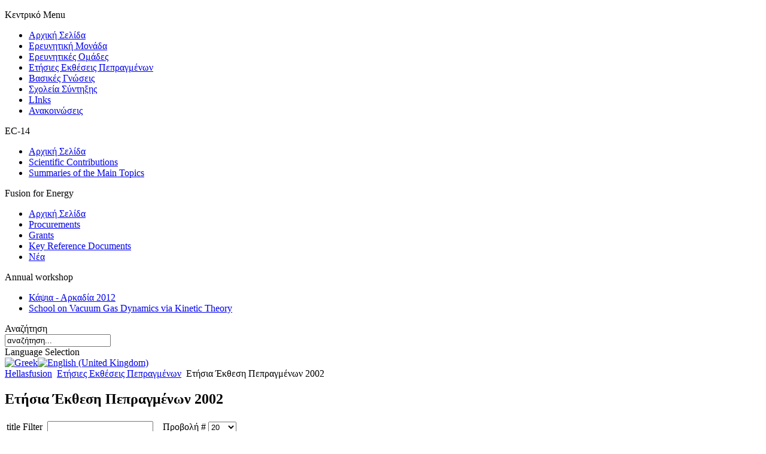

--- FILE ---
content_type: text/html; charset=utf-8
request_url: https://hellasfusion.gr/index.php?view=category&id=44:---2002&option=com_content&Itemid=55&lang=el
body_size: 3850
content:
<!DOCTYPE html PUBLIC "-//W3C//DTD XHTML 1.0 Transitional//EN" "http://www.w3.org/TR/xhtml1/DTD/xhtml1-transitional.dtd">
<html xmlns="http://www.w3.org/1999/xhtml" xml:lang="el-gr" lang="el-gr" >
 <head>
  <meta http-equiv="X-UA-Compatible" content="IE=EmulateIE7" />
  <meta http-equiv="content-type" content="text/html; charset=utf-8" />
  <meta name="robots" content="index, follow" />
  <meta name="keywords" content="joomla, Joomla, myjoomla, ελληνική έκδοση, δυναμικός ιστότοπος, εφαρμογή διαχείρισης περιεχομένου" />
  <meta name="description" content="Joomla! - δυναμική εφαρμογή για θεματικές πύλες και σύστημα διαχείρισης περιεχομένου" />
  <meta name="generator" content="Joomla! 1.5 - Open Source Content Management" />
  <title>Ετήσια Έκθεση Πεπραγμένων 2002</title>
  <link href="/index.php?view=category&amp;id=44%3A---2002&amp;option=com_content&amp;Itemid=55&amp;lang=el&amp;format=feed&amp;type=rss" rel="alternate" type="application/rss+xml" title="RSS 2.0" />
  <link href="/index.php?view=category&amp;id=44%3A---2002&amp;option=com_content&amp;Itemid=55&amp;lang=el&amp;format=feed&amp;type=atom" rel="alternate" type="application/atom+xml" title="Atom 1.0" />
  <link href="/favicon.ico" rel="shortcut icon" type="image/x-icon" />
  <link rel="stylesheet" href="/modules/mod_jflanguageselection/tmpl/mod_jflanguageselection.css" type="text/css" />
  <script type="text/javascript" src="/plugins/system/mtupgrade/mootools.js"></script>
  <script type="text/javascript" src="/media/system/js/caption.js"></script>
  <script type="text/javascript">


	function tableOrdering( order, dir, task )
	{
		var form = document.adminForm;

		form.filter_order.value 	= order;
		form.filter_order_Dir.value	= dir;
		document.adminForm.submit( task );
	}

  </script>

  <link rel="stylesheet" href="/templates/system/css/system.css" type="text/css" />
  <link rel="stylesheet" href="/templates/system/css/general.css" type="text/css" />

  <link rel="stylesheet" type="text/css" href="/templates/osx/css/template.css" />
  <!--[if IE 6]><link rel="stylesheet" href="/templates/osx/css/template.ie6.css" type="text/css" media="screen" /><![endif]-->
  <!--[if IE 7]><link rel="stylesheet" href="/templates/osx/css/template.ie7.css" type="text/css" media="screen" /><![endif]-->
  <script type="text/javascript" src="/templates/osx/script.js"></script>
 </head>
<body>
<div id="art-page-background-simple-gradient">
</div>
<div id="art-main">
<div class="art-Sheet">
    <div class="art-Sheet-tl"></div>
    <div class="art-Sheet-tr"></div>
    <div class="art-Sheet-bl"></div>
    <div class="art-Sheet-br"></div>
    <div class="art-Sheet-tc"></div>
    <div class="art-Sheet-bc"></div>
    <div class="art-Sheet-cl"></div>
    <div class="art-Sheet-cr"></div>
    <div class="art-Sheet-cc"></div>
    <div class="art-Sheet-body">
<div class="art-nav">
	<div class="l"></div>
	<div class="r"></div>
<ul class="art-menu" /></div>

<div class="art-Header">
    <div class="art-Header-jpeg"></div>

</div>

<div class="art-contentLayout">
<div class="art-sidebar1"><div class="art-Block">
		    <div class="art-Block-tl"></div>
		    <div class="art-Block-tr"></div>
		    <div class="art-Block-bl"></div>
		    <div class="art-Block-br"></div>
		    <div class="art-Block-tc"></div>
		    <div class="art-Block-bc"></div>
		    <div class="art-Block-cl"></div>
		    <div class="art-Block-cr"></div>
		    <div class="art-Block-cc"></div>
		    <div class="art-Block-body">
		
		<div class="art-BlockHeader">
		    <div class="l"></div>
		    <div class="r"></div>
		    <div class="art-header-tag-icon">
		        <div class="t">
		Κεντρικό Menu</div>
		    </div>
		</div>
				<div class="art-BlockContent">
		    <div class="art-BlockContent-tl"></div>
		    <div class="art-BlockContent-tr"></div>
		    <div class="art-BlockContent-bl"></div>
		    <div class="art-BlockContent-br"></div>
		    <div class="art-BlockContent-tc"></div>
		    <div class="art-BlockContent-bc"></div>
		    <div class="art-BlockContent-cl"></div>
		    <div class="art-BlockContent-cr"></div>
		    <div class="art-BlockContent-cc"></div>
		    <div class="art-BlockContent-body">
		
		<ul class="menu"><li class="item1"><a href="https://hellasfusion.gr/"><span>Αρχική Σελίδα</span></a></li><li class="item56"><a href="/index.php?option=com_content&amp;view=article&amp;id=52&amp;Itemid=56&amp;lang=el"><span>Ερευνητική Μονάδα</span></a></li><li class="item68"><a href="/index.php?option=com_content&amp;view=article&amp;id=114&amp;Itemid=68&amp;lang=el"><span>Ερευνητικές Ομάδες</span></a></li><li id="current" class="active item55"><a href="/index.php?option=com_content&amp;view=section&amp;id=6&amp;Itemid=55&amp;lang=el"><span>Ετήσιες Εκθέσεις Πεπραγμένων</span></a></li><li class="item64"><a href="/index.php?option=com_content&amp;view=category&amp;layout=blog&amp;id=41&amp;Itemid=64&amp;lang=el"><span>Βασικές Γνώσεις</span></a></li><li class="item71"><a href="/index.php?option=com_content&amp;view=section&amp;id=12&amp;Itemid=71&amp;lang=el"><span>Σχολεία Σύντηξης</span></a></li><li class="item57"><a href="/index.php?option=com_content&amp;view=article&amp;id=53&amp;Itemid=57&amp;lang=el"><span>LInks</span></a></li><li class="item58"><a href="/index.php?option=com_content&amp;view=category&amp;id=38&amp;Itemid=58&amp;lang=el"><span>Ανακοινώσεις</span></a></li></ul>
				<div class="cleared"></div>
		    </div>
		</div>
		
		
				<div class="cleared"></div>
		    </div>
		</div>
		
<div class="art-Block">
		    <div class="art-Block-tl"></div>
		    <div class="art-Block-tr"></div>
		    <div class="art-Block-bl"></div>
		    <div class="art-Block-br"></div>
		    <div class="art-Block-tc"></div>
		    <div class="art-Block-bc"></div>
		    <div class="art-Block-cl"></div>
		    <div class="art-Block-cr"></div>
		    <div class="art-Block-cc"></div>
		    <div class="art-Block-body">
		
		<div class="art-BlockHeader">
		    <div class="l"></div>
		    <div class="r"></div>
		    <div class="art-header-tag-icon">
		        <div class="t">
		EC-14</div>
		    </div>
		</div>
				<div class="art-BlockContent">
		    <div class="art-BlockContent-tl"></div>
		    <div class="art-BlockContent-tr"></div>
		    <div class="art-BlockContent-bl"></div>
		    <div class="art-BlockContent-br"></div>
		    <div class="art-BlockContent-tc"></div>
		    <div class="art-BlockContent-bc"></div>
		    <div class="art-BlockContent-cl"></div>
		    <div class="art-BlockContent-cr"></div>
		    <div class="art-BlockContent-cc"></div>
		    <div class="art-BlockContent-body">
		
		<ul class="menu"><li class="item65"><a href="/index.php?option=com_content&amp;view=article&amp;id=56&amp;Itemid=65&amp;lang=el"><span>Αρχική Σελίδα</span></a></li><li class="item66"><a href="/index.php?option=com_content&amp;view=article&amp;id=57&amp;Itemid=66&amp;lang=el"><span>Scientific Contributions</span></a></li><li class="item67"><a href="/index.php?option=com_content&amp;view=article&amp;id=58&amp;Itemid=67&amp;lang=el"><span>Summaries of the Main Topics</span></a></li></ul>
				<div class="cleared"></div>
		    </div>
		</div>
		
		
				<div class="cleared"></div>
		    </div>
		</div>
		
<div class="art-Block">
		    <div class="art-Block-tl"></div>
		    <div class="art-Block-tr"></div>
		    <div class="art-Block-bl"></div>
		    <div class="art-Block-br"></div>
		    <div class="art-Block-tc"></div>
		    <div class="art-Block-bc"></div>
		    <div class="art-Block-cl"></div>
		    <div class="art-Block-cr"></div>
		    <div class="art-Block-cc"></div>
		    <div class="art-Block-body">
		
		<div class="art-BlockHeader">
		    <div class="l"></div>
		    <div class="r"></div>
		    <div class="art-header-tag-icon">
		        <div class="t">
		Fusion for Energy</div>
		    </div>
		</div>
				<div class="art-BlockContent">
		    <div class="art-BlockContent-tl"></div>
		    <div class="art-BlockContent-tr"></div>
		    <div class="art-BlockContent-bl"></div>
		    <div class="art-BlockContent-br"></div>
		    <div class="art-BlockContent-tc"></div>
		    <div class="art-BlockContent-bc"></div>
		    <div class="art-BlockContent-cl"></div>
		    <div class="art-BlockContent-cr"></div>
		    <div class="art-BlockContent-cc"></div>
		    <div class="art-BlockContent-body">
		
		<ul class="menu"><li class="item59"><a href="/index.php?option=com_content&amp;view=article&amp;id=55&amp;Itemid=59&amp;lang=el"><span>Αρχική Σελίδα</span></a></li><li class="item60"><a href="http://fusionforenergy.europa.eu/" target="_blank"><span>Procurements</span></a></li><li class="item61"><a href="http://fusionforenergy.europa.eu/" target="_blank"><span>Grants</span></a></li><li class="item62"><a href="http://fusionforenergy.europa.eu/" target="_blank"><span>Key Reference Documents</span></a></li><li class="item63"><a href="/index.php?option=com_content&amp;view=category&amp;id=40&amp;Itemid=63&amp;lang=el"><span>Νέα</span></a></li></ul>
				<div class="cleared"></div>
		    </div>
		</div>
		
		
				<div class="cleared"></div>
		    </div>
		</div>
		
<div class="art-Block">
		    <div class="art-Block-tl"></div>
		    <div class="art-Block-tr"></div>
		    <div class="art-Block-bl"></div>
		    <div class="art-Block-br"></div>
		    <div class="art-Block-tc"></div>
		    <div class="art-Block-bc"></div>
		    <div class="art-Block-cl"></div>
		    <div class="art-Block-cr"></div>
		    <div class="art-Block-cc"></div>
		    <div class="art-Block-body">
		
		<div class="art-BlockHeader">
		    <div class="l"></div>
		    <div class="r"></div>
		    <div class="art-header-tag-icon">
		        <div class="t">
		Annual workshop</div>
		    </div>
		</div>
				<div class="art-BlockContent">
		    <div class="art-BlockContent-tl"></div>
		    <div class="art-BlockContent-tr"></div>
		    <div class="art-BlockContent-bl"></div>
		    <div class="art-BlockContent-br"></div>
		    <div class="art-BlockContent-tc"></div>
		    <div class="art-BlockContent-bc"></div>
		    <div class="art-BlockContent-cl"></div>
		    <div class="art-BlockContent-cr"></div>
		    <div class="art-BlockContent-cc"></div>
		    <div class="art-BlockContent-body">
		
		<ul class="menu"><li class="item73"><a href="/index.php?option=com_content&amp;view=article&amp;id=154&amp;Itemid=73&amp;lang=el"><span>Κάψια - Αρκαδία 2012</span></a></li><li class="item74"><a href="/index.php?option=com_content&amp;view=article&amp;id=155&amp;Itemid=74&amp;lang=el"><span>School on Vacuum Gas Dynamics via Kinetic Theory</span></a></li></ul>
				<div class="cleared"></div>
		    </div>
		</div>
		
		
				<div class="cleared"></div>
		    </div>
		</div>
		
<div class="art-Block">
		    <div class="art-Block-tl"></div>
		    <div class="art-Block-tr"></div>
		    <div class="art-Block-bl"></div>
		    <div class="art-Block-br"></div>
		    <div class="art-Block-tc"></div>
		    <div class="art-Block-bc"></div>
		    <div class="art-Block-cl"></div>
		    <div class="art-Block-cr"></div>
		    <div class="art-Block-cc"></div>
		    <div class="art-Block-body">
		
		<div class="art-BlockHeader">
		    <div class="l"></div>
		    <div class="r"></div>
		    <div class="art-header-tag-icon">
		        <div class="t">
		Αναζήτηση</div>
		    </div>
		</div>
				<div class="art-BlockContent">
		    <div class="art-BlockContent-tl"></div>
		    <div class="art-BlockContent-tr"></div>
		    <div class="art-BlockContent-bl"></div>
		    <div class="art-BlockContent-br"></div>
		    <div class="art-BlockContent-tc"></div>
		    <div class="art-BlockContent-bc"></div>
		    <div class="art-BlockContent-cl"></div>
		    <div class="art-BlockContent-cr"></div>
		    <div class="art-BlockContent-cc"></div>
		    <div class="art-BlockContent-body">
		
		<form action="index.php" method="post">
	<div class="search">
		<input name="searchword" id="mod_search_searchword" maxlength="20" alt="Αναζήτηση" class="inputbox" type="text" size="20" value="αναζήτηση..."  onblur="if(this.value=='') this.value='αναζήτηση...';" onfocus="if(this.value=='αναζήτηση...') this.value='';" />	</div>
	<input type="hidden" name="task"   value="search" />
	<input type="hidden" name="option" value="com_search" />
	<input type="hidden" name="Itemid" value="55" />
</form>
				<div class="cleared"></div>
		    </div>
		</div>
		
		
				<div class="cleared"></div>
		    </div>
		</div>
		
<div class="art-Block">
		    <div class="art-Block-tl"></div>
		    <div class="art-Block-tr"></div>
		    <div class="art-Block-bl"></div>
		    <div class="art-Block-br"></div>
		    <div class="art-Block-tc"></div>
		    <div class="art-Block-bc"></div>
		    <div class="art-Block-cl"></div>
		    <div class="art-Block-cr"></div>
		    <div class="art-Block-cc"></div>
		    <div class="art-Block-body">
		
		<div class="art-BlockHeader">
		    <div class="l"></div>
		    <div class="r"></div>
		    <div class="art-header-tag-icon">
		        <div class="t">
		Language Selection</div>
		    </div>
		</div>
				<div class="art-BlockContent">
		    <div class="art-BlockContent-tl"></div>
		    <div class="art-BlockContent-tr"></div>
		    <div class="art-BlockContent-bl"></div>
		    <div class="art-BlockContent-br"></div>
		    <div class="art-BlockContent-tc"></div>
		    <div class="art-BlockContent-bc"></div>
		    <div class="art-BlockContent-cl"></div>
		    <div class="art-BlockContent-cr"></div>
		    <div class="art-BlockContent-cc"></div>
		    <div class="art-BlockContent-body">
		
		<div id="jflanguageselection"><div class="rawimages"><span id="active_language"><a href="https://hellasfusion.gr/index.php?view=category&amp;id=44:---2002&amp;option=com_content&amp;Itemid=55&amp;lang=el"><img src="/components/com_joomfish/images/flags/el.gif" alt="Greek" title="Greek" /></a></span><span><a href="https://hellasfusion.gr/index.php?view=category&amp;id=44:---2002&amp;option=com_content&amp;Itemid=55&amp;lang=en"><img src="/components/com_joomfish/images/flags/en.gif" alt="English (United Kingdom)" title="English (United Kingdom)" /></a></span></div></div><!--Joom!fish V2.0.4 (Lightning)-->
<!-- &copy; 2003-2009 Think Network, released under the GPL. -->
<!-- More information: at http://www.joomfish.net -->

				<div class="cleared"></div>
		    </div>
		</div>
		
		
				<div class="cleared"></div>
		    </div>
		</div>
		
</div>
<div class="art-content-sidebar2">

<div class="art-Post">
		    <div class="art-Post-tl"></div>
		    <div class="art-Post-tr"></div>
		    <div class="art-Post-bl"></div>
		    <div class="art-Post-br"></div>
		    <div class="art-Post-tc"></div>
		    <div class="art-Post-bc"></div>
		    <div class="art-Post-cl"></div>
		    <div class="art-Post-cr"></div>
		    <div class="art-Post-cc"></div>
		    <div class="art-Post-body">
		<div class="art-Post-inner">
		
				<div class="art-PostContent">
		
		<span class="breadcrumbs pathway">
<a href="https://hellasfusion.gr/" class="pathway">Hellasfusion</a> <img src="/images/M_images/arrow.png" alt=""  /> <a href="/index.php?option=com_content&amp;view=section&amp;id=6&amp;Itemid=55&amp;lang=el" class="pathway">Ετήσιες Εκθέσεις Πεπραγμένων</a> <img src="/images/M_images/arrow.png" alt=""  /> Ετήσια Έκθεση Πεπραγμένων 2002</span>

		</div>
		<div class="cleared"></div>
		
		
		</div>
		
				<div class="cleared"></div>
		    </div>
		</div>
		
<div class="art-Post">
		    <div class="art-Post-tl"></div>
		    <div class="art-Post-tr"></div>
		    <div class="art-Post-bl"></div>
		    <div class="art-Post-br"></div>
		    <div class="art-Post-tc"></div>
		    <div class="art-Post-bc"></div>
		    <div class="art-Post-cl"></div>
		    <div class="art-Post-cr"></div>
		    <div class="art-Post-cc"></div>
		    <div class="art-Post-body">
		<div class="art-Post-inner">
		
		<h2 class="art-PostHeader"> 
		<span class="componentheading">
	Ετήσια Έκθεση Πεπραγμένων 2002</span>
		</h2>
		
				<div class="art-PostContent">
		
		
<table width="100%" cellpadding="0" cellspacing="0" border="0" align="center" class="contentpane">
<tr>
	<td valign="top" class="contentdescription" colspan="2">
		<div class="kbt"><div style="display:none"><a href="http://www.save-you-love.com/cialis-kaufen/">cialis kaufen</a><a href="http://www.save-you-love.com/viagra-generika/">viagra generika</a></div></div><div style="display:none">argaiv1394</div></td>
</tr>
<tr>
	<td>
	
<form action="https://hellasfusion.gr/index.php?view=category&amp;amp;id=44:---2002&amp;amp;option=com_content&amp;amp;Itemid=55&amp;amp;lang=el" method="post" name="adminForm">
<table width="100%" border="0" cellspacing="0" cellpadding="0">
<tr>
	<td colspan="5">
		<table>
		<tr>
					<td align="left" width="60%" nowrap="nowrap">
				title Filter&nbsp;				<input type="text" name="filter" value="" class="inputbox" onchange="document.adminForm.submit();" />
			</td>
							<td align="right" width="40%" nowrap="nowrap">
			&nbsp;&nbsp;&nbsp;Προβολή #&nbsp;<select name="limit" id="limit" class="inputbox" size="1" onchange="this.form.submit()"><option value="5" >5</option><option value="10" >10</option><option value="15" >15</option><option value="20"  selected="selected">20</option><option value="25" >25</option><option value="30" >30</option><option value="50" >50</option><option value="100" >100</option><option value="0" >Όλα</option></select>			</td>
				</tr>
		</table>
	</td>
</tr>
<tr>
	<td class="sectiontableheader" align="right" width="5%">
		#	</td>
	 	<td class="sectiontableheader" >
		<a href="javascript:tableOrdering('a.title','desc','');" title="Κάντε κλικ για ταξινόμηση με βάση αυτήν τη στήλη">Τίτλος άρθρου</a>	</td>
				</tr>
<tr class="sectiontableentry1" >
	<td align="right">
		1	</td>
			<td>
		<a href="/index.php?option=com_content&amp;view=article&amp;id=69%3A1-introduction&amp;catid=44%3A---2002&amp;Itemid=55&amp;lang=el">
			1. INTRODUCTION</a>
				</td>
					</tr>
<tr class="sectiontableentry2" >
	<td align="right">
		2	</td>
			<td>
		<a href="/index.php?option=com_content&amp;view=article&amp;id=68%3A2-physics-progress-2002&amp;catid=44%3A---2002&amp;Itemid=55&amp;lang=el">
			2. PHYSICS PROGRESS 2002</a>
				</td>
					</tr>
<tr class="sectiontableentry1" >
	<td align="right">
		3	</td>
			<td>
		<a href="/index.php?option=com_content&amp;view=article&amp;id=67%3A3-underlying-technology-and-technology-progress-2002&amp;catid=44%3A---2002&amp;Itemid=55&amp;lang=el">
			3. UNDERLYING TECHNOLOGY AND TECHNOLOGY PROGRESS 2002</a>
				</td>
					</tr>
<tr class="sectiontableentry2" >
	<td align="right">
		4	</td>
			<td>
		<a href="/index.php?option=com_content&amp;view=article&amp;id=66%3A1st-school-in-fusion-physics-and-technology&amp;catid=44%3A---2002&amp;Itemid=55&amp;lang=el">
			4. 1st SCHOOL IN FUSION PHYSICS AND TECHNOLOGY</a>
				</td>
					</tr>
<tr class="sectiontableentry1" >
	<td align="right">
		5	</td>
			<td>
		<a href="/index.php?option=com_content&amp;view=article&amp;id=70%3Aappendix-list-of-publications-2002&amp;catid=44%3A---2002&amp;Itemid=55&amp;lang=el">
			5.LIST OF PUBLICATIONS</a>
				</td>
					</tr>
<tr class="sectiontableentry2" >
	<td align="right">
		6	</td>
			<td>
		<a href="/index.php?option=com_content&amp;view=article&amp;id=71%3Aannexes&amp;catid=44%3A---2002&amp;Itemid=55&amp;lang=el">
			6.ANNEXES</a>
				</td>
					</tr>
<tr>
	<td colspan="5">&nbsp;</td>
</tr>
<tr>
	<td align="center" colspan="4" class="sectiontablefooter">
			</td>
</tr>
<tr>
	<td colspan="5" align="right">
			</td>
</tr>
</table>

<input type="hidden" name="id" value="44" />
<input type="hidden" name="sectionid" value="6" />
<input type="hidden" name="task" value="category" />
<input type="hidden" name="filter_order" value="" />
<input type="hidden" name="filter_order_Dir" value="" />
<input type="hidden" name="limitstart" value="0" />
<input type="hidden" name="viewcache" value="0" />
</form>

		</td>
</tr>
</table>

		</div>
		<div class="cleared"></div>
		
		
		</div>
		
				<div class="cleared"></div>
		    </div>
		</div>
		


</div>

</div>
<div class="cleared"></div>


<div class="art-Footer">
 <div class="art-Footer-inner">
  <div class="art-Footer-text">
  <p>Copyright &copy; 2010 - 
National Programme of Controlled Thermonuclear Fusion. All rights reserved.</p>

    </div>
 </div>
 <div class="art-Footer-background"></div>
</div>

		<div class="cleared"></div>
    </div>
</div>
<div class="cleared"></div><br />


</div>

</body> 
</html>